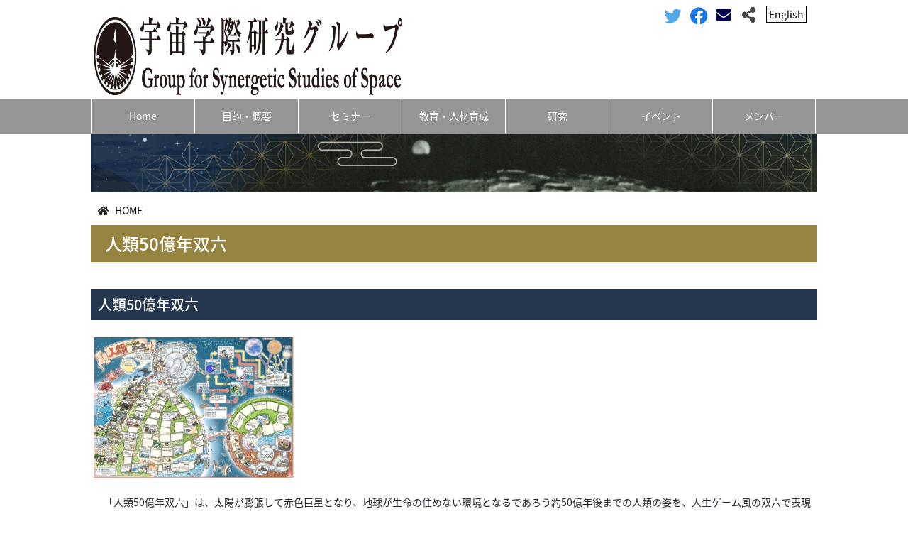

--- FILE ---
content_type: text/html; charset=UTF-8
request_url: http://www.usss.kyoto-u.ac.jp/sugoroku/
body_size: 29325
content:
<!DOCTYPE html>
<html lang="ja">
<head>
<meta charset="utf-8">
<meta http-equiv="X-UA-Compatible" content="IE=edge">
<meta name="viewport" content="width=device-width">
<title>

	人類50億年双六 | 京都大学 宇宙総合学研究ユニット</title>
<link href="https://stackpath.bootstrapcdn.com/bootstrap/4.3.1/css/bootstrap.min.css" rel="stylesheet">
<link rel="stylesheet" href="https://use.fontawesome.com/releases/v5.1.0/css/all.css">
<link rel="stylesheet" href="http://www.usss.kyoto-u.ac.jp/wp-content/themes/ku_space/js/vendor/nivoslider/themes/default/default.css" />
<link rel="stylesheet" href="http://www.usss.kyoto-u.ac.jp/wp-content/themes/ku_space/js/vendor/nivoslider/nivo-slider.css" />
<!--[if lt IE 9]>
  <script src="https://oss.maxcdn.com/html5shiv/3.7.2/html5shiv.min.js"></script>
  <script src="https://oss.maxcdn.com/respond/1.4.2/respond.min.js"></script>
<![endif]-->
<link href="http://www.usss.kyoto-u.ac.jp/wp-content/themes/ku_space/style.css" rel="stylesheet">
<script src="http://www.usss.kyoto-u.ac.jp/wp-content/themes/ku_space/js/jquery.min.js"></script>
<script src="https://stackpath.bootstrapcdn.com/bootstrap/4.3.1/js/bootstrap.min.js"></script>
<script src="https://stackpath.bootstrapcdn.com/bootstrap/4.3.1/js/bootstrap.bundle.min.js"></script>
<script src="http://www.usss.kyoto-u.ac.jp/wp-content/themes/ku_space/js/jquery.AutoHeight.js"></script>
<script src="http://www.usss.kyoto-u.ac.jp/wp-content/themes/ku_space/js/vendor/nivoslider/jquery.nivo.slider.js"></script>
<script src="http://www.usss.kyoto-u.ac.jp/wp-content/themes/ku_space/js/scripts.js"></script>
<meta name='robots' content='max-image-preview:large' />
<link rel="alternate" title="oEmbed (JSON)" type="application/json+oembed" href="http://www.usss.kyoto-u.ac.jp/wp-json/oembed/1.0/embed?url=http%3A%2F%2Fwww.usss.kyoto-u.ac.jp%2Fsugoroku%2F" />
<link rel="alternate" title="oEmbed (XML)" type="text/xml+oembed" href="http://www.usss.kyoto-u.ac.jp/wp-json/oembed/1.0/embed?url=http%3A%2F%2Fwww.usss.kyoto-u.ac.jp%2Fsugoroku%2F&#038;format=xml" />
<style id='wp-img-auto-sizes-contain-inline-css' type='text/css'>
img:is([sizes=auto i],[sizes^="auto," i]){contain-intrinsic-size:3000px 1500px}
/*# sourceURL=wp-img-auto-sizes-contain-inline-css */
</style>
<style id='wp-emoji-styles-inline-css' type='text/css'>

	img.wp-smiley, img.emoji {
		display: inline !important;
		border: none !important;
		box-shadow: none !important;
		height: 1em !important;
		width: 1em !important;
		margin: 0 0.07em !important;
		vertical-align: -0.1em !important;
		background: none !important;
		padding: 0 !important;
	}
/*# sourceURL=wp-emoji-styles-inline-css */
</style>
<style id='wp-block-library-inline-css' type='text/css'>
:root{--wp-block-synced-color:#7a00df;--wp-block-synced-color--rgb:122,0,223;--wp-bound-block-color:var(--wp-block-synced-color);--wp-editor-canvas-background:#ddd;--wp-admin-theme-color:#007cba;--wp-admin-theme-color--rgb:0,124,186;--wp-admin-theme-color-darker-10:#006ba1;--wp-admin-theme-color-darker-10--rgb:0,107,160.5;--wp-admin-theme-color-darker-20:#005a87;--wp-admin-theme-color-darker-20--rgb:0,90,135;--wp-admin-border-width-focus:2px}@media (min-resolution:192dpi){:root{--wp-admin-border-width-focus:1.5px}}.wp-element-button{cursor:pointer}:root .has-very-light-gray-background-color{background-color:#eee}:root .has-very-dark-gray-background-color{background-color:#313131}:root .has-very-light-gray-color{color:#eee}:root .has-very-dark-gray-color{color:#313131}:root .has-vivid-green-cyan-to-vivid-cyan-blue-gradient-background{background:linear-gradient(135deg,#00d084,#0693e3)}:root .has-purple-crush-gradient-background{background:linear-gradient(135deg,#34e2e4,#4721fb 50%,#ab1dfe)}:root .has-hazy-dawn-gradient-background{background:linear-gradient(135deg,#faaca8,#dad0ec)}:root .has-subdued-olive-gradient-background{background:linear-gradient(135deg,#fafae1,#67a671)}:root .has-atomic-cream-gradient-background{background:linear-gradient(135deg,#fdd79a,#004a59)}:root .has-nightshade-gradient-background{background:linear-gradient(135deg,#330968,#31cdcf)}:root .has-midnight-gradient-background{background:linear-gradient(135deg,#020381,#2874fc)}:root{--wp--preset--font-size--normal:16px;--wp--preset--font-size--huge:42px}.has-regular-font-size{font-size:1em}.has-larger-font-size{font-size:2.625em}.has-normal-font-size{font-size:var(--wp--preset--font-size--normal)}.has-huge-font-size{font-size:var(--wp--preset--font-size--huge)}.has-text-align-center{text-align:center}.has-text-align-left{text-align:left}.has-text-align-right{text-align:right}.has-fit-text{white-space:nowrap!important}#end-resizable-editor-section{display:none}.aligncenter{clear:both}.items-justified-left{justify-content:flex-start}.items-justified-center{justify-content:center}.items-justified-right{justify-content:flex-end}.items-justified-space-between{justify-content:space-between}.screen-reader-text{border:0;clip-path:inset(50%);height:1px;margin:-1px;overflow:hidden;padding:0;position:absolute;width:1px;word-wrap:normal!important}.screen-reader-text:focus{background-color:#ddd;clip-path:none;color:#444;display:block;font-size:1em;height:auto;left:5px;line-height:normal;padding:15px 23px 14px;text-decoration:none;top:5px;width:auto;z-index:100000}html :where(.has-border-color){border-style:solid}html :where([style*=border-top-color]){border-top-style:solid}html :where([style*=border-right-color]){border-right-style:solid}html :where([style*=border-bottom-color]){border-bottom-style:solid}html :where([style*=border-left-color]){border-left-style:solid}html :where([style*=border-width]){border-style:solid}html :where([style*=border-top-width]){border-top-style:solid}html :where([style*=border-right-width]){border-right-style:solid}html :where([style*=border-bottom-width]){border-bottom-style:solid}html :where([style*=border-left-width]){border-left-style:solid}html :where(img[class*=wp-image-]){height:auto;max-width:100%}:where(figure){margin:0 0 1em}html :where(.is-position-sticky){--wp-admin--admin-bar--position-offset:var(--wp-admin--admin-bar--height,0px)}@media screen and (max-width:600px){html :where(.is-position-sticky){--wp-admin--admin-bar--position-offset:0px}}

/*# sourceURL=wp-block-library-inline-css */
</style><style id='global-styles-inline-css' type='text/css'>
:root{--wp--preset--aspect-ratio--square: 1;--wp--preset--aspect-ratio--4-3: 4/3;--wp--preset--aspect-ratio--3-4: 3/4;--wp--preset--aspect-ratio--3-2: 3/2;--wp--preset--aspect-ratio--2-3: 2/3;--wp--preset--aspect-ratio--16-9: 16/9;--wp--preset--aspect-ratio--9-16: 9/16;--wp--preset--color--black: #000000;--wp--preset--color--cyan-bluish-gray: #abb8c3;--wp--preset--color--white: #ffffff;--wp--preset--color--pale-pink: #f78da7;--wp--preset--color--vivid-red: #cf2e2e;--wp--preset--color--luminous-vivid-orange: #ff6900;--wp--preset--color--luminous-vivid-amber: #fcb900;--wp--preset--color--light-green-cyan: #7bdcb5;--wp--preset--color--vivid-green-cyan: #00d084;--wp--preset--color--pale-cyan-blue: #8ed1fc;--wp--preset--color--vivid-cyan-blue: #0693e3;--wp--preset--color--vivid-purple: #9b51e0;--wp--preset--gradient--vivid-cyan-blue-to-vivid-purple: linear-gradient(135deg,rgb(6,147,227) 0%,rgb(155,81,224) 100%);--wp--preset--gradient--light-green-cyan-to-vivid-green-cyan: linear-gradient(135deg,rgb(122,220,180) 0%,rgb(0,208,130) 100%);--wp--preset--gradient--luminous-vivid-amber-to-luminous-vivid-orange: linear-gradient(135deg,rgb(252,185,0) 0%,rgb(255,105,0) 100%);--wp--preset--gradient--luminous-vivid-orange-to-vivid-red: linear-gradient(135deg,rgb(255,105,0) 0%,rgb(207,46,46) 100%);--wp--preset--gradient--very-light-gray-to-cyan-bluish-gray: linear-gradient(135deg,rgb(238,238,238) 0%,rgb(169,184,195) 100%);--wp--preset--gradient--cool-to-warm-spectrum: linear-gradient(135deg,rgb(74,234,220) 0%,rgb(151,120,209) 20%,rgb(207,42,186) 40%,rgb(238,44,130) 60%,rgb(251,105,98) 80%,rgb(254,248,76) 100%);--wp--preset--gradient--blush-light-purple: linear-gradient(135deg,rgb(255,206,236) 0%,rgb(152,150,240) 100%);--wp--preset--gradient--blush-bordeaux: linear-gradient(135deg,rgb(254,205,165) 0%,rgb(254,45,45) 50%,rgb(107,0,62) 100%);--wp--preset--gradient--luminous-dusk: linear-gradient(135deg,rgb(255,203,112) 0%,rgb(199,81,192) 50%,rgb(65,88,208) 100%);--wp--preset--gradient--pale-ocean: linear-gradient(135deg,rgb(255,245,203) 0%,rgb(182,227,212) 50%,rgb(51,167,181) 100%);--wp--preset--gradient--electric-grass: linear-gradient(135deg,rgb(202,248,128) 0%,rgb(113,206,126) 100%);--wp--preset--gradient--midnight: linear-gradient(135deg,rgb(2,3,129) 0%,rgb(40,116,252) 100%);--wp--preset--font-size--small: 13px;--wp--preset--font-size--medium: 20px;--wp--preset--font-size--large: 36px;--wp--preset--font-size--x-large: 42px;--wp--preset--spacing--20: 0.44rem;--wp--preset--spacing--30: 0.67rem;--wp--preset--spacing--40: 1rem;--wp--preset--spacing--50: 1.5rem;--wp--preset--spacing--60: 2.25rem;--wp--preset--spacing--70: 3.38rem;--wp--preset--spacing--80: 5.06rem;--wp--preset--shadow--natural: 6px 6px 9px rgba(0, 0, 0, 0.2);--wp--preset--shadow--deep: 12px 12px 50px rgba(0, 0, 0, 0.4);--wp--preset--shadow--sharp: 6px 6px 0px rgba(0, 0, 0, 0.2);--wp--preset--shadow--outlined: 6px 6px 0px -3px rgb(255, 255, 255), 6px 6px rgb(0, 0, 0);--wp--preset--shadow--crisp: 6px 6px 0px rgb(0, 0, 0);}:where(.is-layout-flex){gap: 0.5em;}:where(.is-layout-grid){gap: 0.5em;}body .is-layout-flex{display: flex;}.is-layout-flex{flex-wrap: wrap;align-items: center;}.is-layout-flex > :is(*, div){margin: 0;}body .is-layout-grid{display: grid;}.is-layout-grid > :is(*, div){margin: 0;}:where(.wp-block-columns.is-layout-flex){gap: 2em;}:where(.wp-block-columns.is-layout-grid){gap: 2em;}:where(.wp-block-post-template.is-layout-flex){gap: 1.25em;}:where(.wp-block-post-template.is-layout-grid){gap: 1.25em;}.has-black-color{color: var(--wp--preset--color--black) !important;}.has-cyan-bluish-gray-color{color: var(--wp--preset--color--cyan-bluish-gray) !important;}.has-white-color{color: var(--wp--preset--color--white) !important;}.has-pale-pink-color{color: var(--wp--preset--color--pale-pink) !important;}.has-vivid-red-color{color: var(--wp--preset--color--vivid-red) !important;}.has-luminous-vivid-orange-color{color: var(--wp--preset--color--luminous-vivid-orange) !important;}.has-luminous-vivid-amber-color{color: var(--wp--preset--color--luminous-vivid-amber) !important;}.has-light-green-cyan-color{color: var(--wp--preset--color--light-green-cyan) !important;}.has-vivid-green-cyan-color{color: var(--wp--preset--color--vivid-green-cyan) !important;}.has-pale-cyan-blue-color{color: var(--wp--preset--color--pale-cyan-blue) !important;}.has-vivid-cyan-blue-color{color: var(--wp--preset--color--vivid-cyan-blue) !important;}.has-vivid-purple-color{color: var(--wp--preset--color--vivid-purple) !important;}.has-black-background-color{background-color: var(--wp--preset--color--black) !important;}.has-cyan-bluish-gray-background-color{background-color: var(--wp--preset--color--cyan-bluish-gray) !important;}.has-white-background-color{background-color: var(--wp--preset--color--white) !important;}.has-pale-pink-background-color{background-color: var(--wp--preset--color--pale-pink) !important;}.has-vivid-red-background-color{background-color: var(--wp--preset--color--vivid-red) !important;}.has-luminous-vivid-orange-background-color{background-color: var(--wp--preset--color--luminous-vivid-orange) !important;}.has-luminous-vivid-amber-background-color{background-color: var(--wp--preset--color--luminous-vivid-amber) !important;}.has-light-green-cyan-background-color{background-color: var(--wp--preset--color--light-green-cyan) !important;}.has-vivid-green-cyan-background-color{background-color: var(--wp--preset--color--vivid-green-cyan) !important;}.has-pale-cyan-blue-background-color{background-color: var(--wp--preset--color--pale-cyan-blue) !important;}.has-vivid-cyan-blue-background-color{background-color: var(--wp--preset--color--vivid-cyan-blue) !important;}.has-vivid-purple-background-color{background-color: var(--wp--preset--color--vivid-purple) !important;}.has-black-border-color{border-color: var(--wp--preset--color--black) !important;}.has-cyan-bluish-gray-border-color{border-color: var(--wp--preset--color--cyan-bluish-gray) !important;}.has-white-border-color{border-color: var(--wp--preset--color--white) !important;}.has-pale-pink-border-color{border-color: var(--wp--preset--color--pale-pink) !important;}.has-vivid-red-border-color{border-color: var(--wp--preset--color--vivid-red) !important;}.has-luminous-vivid-orange-border-color{border-color: var(--wp--preset--color--luminous-vivid-orange) !important;}.has-luminous-vivid-amber-border-color{border-color: var(--wp--preset--color--luminous-vivid-amber) !important;}.has-light-green-cyan-border-color{border-color: var(--wp--preset--color--light-green-cyan) !important;}.has-vivid-green-cyan-border-color{border-color: var(--wp--preset--color--vivid-green-cyan) !important;}.has-pale-cyan-blue-border-color{border-color: var(--wp--preset--color--pale-cyan-blue) !important;}.has-vivid-cyan-blue-border-color{border-color: var(--wp--preset--color--vivid-cyan-blue) !important;}.has-vivid-purple-border-color{border-color: var(--wp--preset--color--vivid-purple) !important;}.has-vivid-cyan-blue-to-vivid-purple-gradient-background{background: var(--wp--preset--gradient--vivid-cyan-blue-to-vivid-purple) !important;}.has-light-green-cyan-to-vivid-green-cyan-gradient-background{background: var(--wp--preset--gradient--light-green-cyan-to-vivid-green-cyan) !important;}.has-luminous-vivid-amber-to-luminous-vivid-orange-gradient-background{background: var(--wp--preset--gradient--luminous-vivid-amber-to-luminous-vivid-orange) !important;}.has-luminous-vivid-orange-to-vivid-red-gradient-background{background: var(--wp--preset--gradient--luminous-vivid-orange-to-vivid-red) !important;}.has-very-light-gray-to-cyan-bluish-gray-gradient-background{background: var(--wp--preset--gradient--very-light-gray-to-cyan-bluish-gray) !important;}.has-cool-to-warm-spectrum-gradient-background{background: var(--wp--preset--gradient--cool-to-warm-spectrum) !important;}.has-blush-light-purple-gradient-background{background: var(--wp--preset--gradient--blush-light-purple) !important;}.has-blush-bordeaux-gradient-background{background: var(--wp--preset--gradient--blush-bordeaux) !important;}.has-luminous-dusk-gradient-background{background: var(--wp--preset--gradient--luminous-dusk) !important;}.has-pale-ocean-gradient-background{background: var(--wp--preset--gradient--pale-ocean) !important;}.has-electric-grass-gradient-background{background: var(--wp--preset--gradient--electric-grass) !important;}.has-midnight-gradient-background{background: var(--wp--preset--gradient--midnight) !important;}.has-small-font-size{font-size: var(--wp--preset--font-size--small) !important;}.has-medium-font-size{font-size: var(--wp--preset--font-size--medium) !important;}.has-large-font-size{font-size: var(--wp--preset--font-size--large) !important;}.has-x-large-font-size{font-size: var(--wp--preset--font-size--x-large) !important;}
/*# sourceURL=global-styles-inline-css */
</style>

<style id='classic-theme-styles-inline-css' type='text/css'>
/*! This file is auto-generated */
.wp-block-button__link{color:#fff;background-color:#32373c;border-radius:9999px;box-shadow:none;text-decoration:none;padding:calc(.667em + 2px) calc(1.333em + 2px);font-size:1.125em}.wp-block-file__button{background:#32373c;color:#fff;text-decoration:none}
/*# sourceURL=/wp-includes/css/classic-themes.min.css */
</style>
<link rel='stylesheet' id='wp-pagenavi-css' href='http://www.usss.kyoto-u.ac.jp/wp-content/plugins/wp-pagenavi/pagenavi-css.css?ver=2.70' type='text/css' media='all' />
<link rel="EditURI" type="application/rsd+xml" title="RSD" href="http://www.usss.kyoto-u.ac.jp/xmlrpc.php?rsd" />
<meta name="generator" content="WordPress 6.9" />
<link rel="canonical" href="http://www.usss.kyoto-u.ac.jp/sugoroku/" />
<link rel='shortlink' href='http://www.usss.kyoto-u.ac.jp/?p=31' />
<style type="text/css">
.qtranxs_flag_ja {background-image: url(http://www.usss.kyoto-u.ac.jp/wp-content/plugins/qtranslate-x/flags/jp.png); background-repeat: no-repeat;}
.qtranxs_flag_en {background-image: url(http://www.usss.kyoto-u.ac.jp/wp-content/plugins/qtranslate-x/flags/gb.png); background-repeat: no-repeat;}
</style>
<link hreflang="ja" href="http://www.usss.kyoto-u.ac.jp/ja/sugoroku/" rel="alternate" />
<link hreflang="en" href="http://www.usss.kyoto-u.ac.jp/en/sugoroku/" rel="alternate" />
<link hreflang="x-default" href="http://www.usss.kyoto-u.ac.jp/sugoroku/" rel="alternate" />
<meta name="generator" content="qTranslate-X 3.4.6.8" />
<link href="//maxcdn.bootstrapcdn.com/font-awesome/4.2.0/css/font-awesome.min.css"  rel="stylesheet"><link rel="icon" href="http://www.usss.kyoto-u.ac.jp/wp-content/uploads/2025/12/cropped-GSSS_icon-32x32.png" sizes="32x32" />
<link rel="icon" href="http://www.usss.kyoto-u.ac.jp/wp-content/uploads/2025/12/cropped-GSSS_icon-192x192.png" sizes="192x192" />
<link rel="apple-touch-icon" href="http://www.usss.kyoto-u.ac.jp/wp-content/uploads/2025/12/cropped-GSSS_icon-180x180.png" />
<meta name="msapplication-TileImage" content="http://www.usss.kyoto-u.ac.jp/wp-content/uploads/2025/12/cropped-GSSS_icon-270x270.png" />
<script>
	$(function(){
	  /* nivoSlider */
	  $('#slider').nivoSlider();
	 });
	
	
	$(function(){
								$('nav > ul').append('<li class="lang-en"><a href="http://www.usss.kyoto-u.ac.jp/ja/sugoroku/">Japanese</a></li><li class="lang-ja"><a href="http://www.usss.kyoto-u.ac.jp/en/sugoroku/">English</a></li>');	
			});
	
</script>
</head>
<body 
id="sub" 			 class="wp-singular page-template-default page page-id-31 wp-theme-ku_space lang-ja"			
>
	
<header>
	<div class="wrapper row">
   		<div id="logo_area" class="col-md-9">
			<p><a href="https://www.usss.kyoto-u.ac.jp/"><img fetchpriority="high" decoding="async" src="http://www.usss.kyoto-u.ac.jp/wp-content/uploads/2021/03/GSSS_header.png" alt="" width="801" height="125" class="size-full wp-image-4253 alignleft" srcset="http://www.usss.kyoto-u.ac.jp/wp-content/uploads/2021/03/GSSS_header.png 801w, http://www.usss.kyoto-u.ac.jp/wp-content/uploads/2021/03/GSSS_header-300x47.png 300w, http://www.usss.kyoto-u.ac.jp/wp-content/uploads/2021/03/GSSS_header-768x120.png 768w" sizes="(max-width: 801px) 100vw, 801px" /></a></p>
		</div>
        <div id="sns_area" class="col-md-3">
			<ul>
<li><a href="http://www.usss.kyoto-u.ac.jp/en/" class="btn-default">English</a></li>
<li><a href="http://www.usss.kyoto-u.ac.jp/link/" class="share"><i class="fas fa-share-alt"></i></a></li>
<li><a href="mailto:usss@kwasan.kyoto-u.ac.jp" class="mail"><i class="fas fa-envelope"></i></a></li>
<li><a href="https://www.facebook.com/USSS.kyotoU"><img decoding="async" src="http://www.usss.kyoto-u.ac.jp/wp-content/uploads/2021/03/fb.png" width="28px"></a></li>
<li><a href="https://twitter.com/USSS_KyotoU"><img decoding="async" src="http://www.usss.kyoto-u.ac.jp/wp-content/uploads/2021/03/twitter.png" width="25px"></a></li>
</ul>
		</div>
    	
    </div>
        
</header>
   
    <nav id="menu">
        <div class="wrapper">
	    	<ul id="menu-menu" class=""><li id="menu-item-799" class="menu-item menu-item-type-custom menu-item-object-custom menu-item-home menu-item-799"><a href="http://www.usss.kyoto-u.ac.jp/">Home</a></li>
<li id="menu-item-796" class="menu-item menu-item-type-post_type menu-item-object-page menu-item-796"><a href="http://www.usss.kyoto-u.ac.jp/purpose/">目的・概要</a></li>
<li id="menu-item-797" class="menu-item menu-item-type-custom menu-item-object-custom menu-item-797"><a href="http://www.usss.kyoto-u.ac.jp/seminar/">セミナー</a></li>
<li id="menu-item-798" class="menu-item menu-item-type-post_type menu-item-object-page menu-item-798"><a href="http://www.usss.kyoto-u.ac.jp/education/">教育・人材育成</a></li>
<li id="menu-item-800" class="menu-item menu-item-type-custom menu-item-object-custom menu-item-800"><a href="http://www.usss.kyoto-u.ac.jp/research/">研究</a></li>
<li id="menu-item-1434" class="menu-item menu-item-type-post_type menu-item-object-page menu-item-1434"><a href="http://www.usss.kyoto-u.ac.jp/event/">イベント</a></li>
<li id="menu-item-802" class="menu-item menu-item-type-custom menu-item-object-custom menu-item-802"><a href="http://www.usss.kyoto-u.ac.jp/メンバー/">メンバー</a></li>
</ul>            </div>
	    </nav>
    
<div id="sp_menu"><a href="#"><img src="http://www.usss.kyoto-u.ac.jp/wp-content/themes/ku_space/images/sp_menu.png" width="30" height="30" alt="menu"></a></div>


<main>





	<div class="wrapper">
                            <img src="http://www.usss.kyoto-u.ac.jp/wp-content/themes/ku_space/images/sub_head.jpg" class='full'>
                
		        <div id="breadcrumb">
			<ul>
				<li><i class="fa fa-home"></i> <a href="http://www.usss.kyoto-u.ac.jp">HOME</a></li>
											</ul>
        </div>
                <div class="clearfix"></div>
        
                        <div class="col-md-12 pr-0 pl-0">
               
            
        	<div id="main_content">
													<h1>人類50億年双六</h1>	
					<div id="content_area">
						<h2>人類50億年双六</h2>
<p><img decoding="async" src="http://www.usss.kyoto-u.ac.jp/wp-content/uploads/2021/02/sugoroku-small.jpg" /></p>
<p>　「人類50億年双六」は、太陽が膨張して赤色巨星となり、地球が生命の住めない環境となるであろう約50億年後までの人類の姿を、人生ゲーム風の双六で表現したものです。制作の目的は、楽しみながら地球と人類の未来を長期的な視点で考えてもらうきっかけを作ることです。人類の未来を科学的に予想したり、あるべき姿を提示したりするものではありません。双六に含まれている内容はある程度現在の科学的知見に基づいていますが、多分に想像も含まれており、必ずしも全てにおいて科学的な正しさ、確からしさを期していないことをご了承下さい。</p>
<p>この双六は、2010年1月9、10日に京都大学にて開催されたシンポジウム「人類はなぜ宇宙へ行くのか」に合わせ、また京都大学宇宙総合学研究ユニットと京都精華大学の連携プロジェクト「宇宙とアート」の一環として、制作したものです。無断での複製・転載を禁じます。宇宙科学、社会科学の教育、普及という目的に反さない非商用目的利用は原則として認めますが、下記問い合わせ先に連絡して事前に許可を得て下さい。</p>
<h2>ダウンロード</h2>
<p><a href="http://www.usss.kyoto-u.ac.jp/wp-content/uploads/2021/02/sugoroku-small.jpg">日本語版(JPG形式、20MB)</a><br /><a href="http://www.kwasan.kyoto-u.ac.jp/usss//nwork/etc/sugoroku-e.jpg">英語版(JPG形式、20MB)</a></p>
<p>制作：京都大学宇宙総合学研究ユニット<br />企画・制作：磯部洋明・どうのよしのぶ</p>
                        <div class="clearfix"></div>
						<div id="pagetop" class="clearfix"><a class="lang-ja pagetop" href="#">ページトップ</a><a class="lang-en pagetop" href="#">Page Top</a></div>
					</div><!-- #content_area -->
								 
				
    		</div><!-- #main_content -->
        </div>
        <div class="clearfix"></div>
	</div><!-- .wrapper -->


 


</main>
<section id="sitemap">
    <div id="sitemap_area" class="wrapper">
        <div class="row">　　　<span style="color: #0000ff;"><em><span style="font-family: arial, helvetica, sans-serif;"><strong>宇宙医学教育プログラム</strong></span></em></span></div>
<div class="row"><a href="https://spacemedicine.usss.kyoto-u.ac.jp/" target="_blank" rel="noopener"><img loading="lazy" decoding="async" src="http://www.usss.kyoto-u.ac.jp/wp-content/uploads/2023/10/画像1.jpg" alt="" width="190" height="184" class="alignleft wp-image-3801" srcset="http://www.usss.kyoto-u.ac.jp/wp-content/uploads/2023/10/画像1.jpg 1524w, http://www.usss.kyoto-u.ac.jp/wp-content/uploads/2023/10/画像1-300x290.jpg 300w, http://www.usss.kyoto-u.ac.jp/wp-content/uploads/2023/10/画像1-1024x991.jpg 1024w, http://www.usss.kyoto-u.ac.jp/wp-content/uploads/2023/10/画像1-768x743.jpg 768w" sizes="auto, (max-width: 190px) 100vw, 190px" /></a></p>
<div class="col-md-3 mb-2"><a href="http://www.usss.kyoto-u.ac.jp/wp-content/uploads/2021/03/unit_brochure_2018-1.pdf" target="_blank" rel="noopener"><img loading="lazy" decoding="async" src="http://www.usss.kyoto-u.ac.jp/wp-content/uploads/2021/03/bnr3.jpg" class="full" width="743" height="101" /></a><a href="http://www.usss.kyoto-u.ac.jp/wp-content/uploads/2023/10/画像1.jpg"></a></div>
<div><a href="http://www.usss.kyoto-u.ac.jp/wp-content/uploads/2021/03/unit_brochure_2018-1.pdf" target="_blank" rel="noopener"></a><a href="http://www.exoplanetkyoto.org/" target="_blank" rel="noopener"><img loading="lazy" decoding="async" src="http://www.usss.kyoto-u.ac.jp/wp-content/uploads/2021/03/bnr1.jpg" class="full alignleft" width="335" height="105" style="opacity: 0.7;" alt="" /></a></div>
<p>&nbsp;</p>
</div>
    </div>
</section>
<footer>
	<div id="copyright" class="wrapper"><p>© 2021 KYOTO UNIVERSITY UNIT OF SYNERGETIC STUDIES FOR SPACE. All Rights Reserved.</p>
</div>
</footer>
<script type="speculationrules">
{"prefetch":[{"source":"document","where":{"and":[{"href_matches":"/*"},{"not":{"href_matches":["/wp-*.php","/wp-admin/*","/wp-content/uploads/*","/wp-content/*","/wp-content/plugins/*","/wp-content/themes/ku_space/*","/*\\?(.+)"]}},{"not":{"selector_matches":"a[rel~=\"nofollow\"]"}},{"not":{"selector_matches":".no-prefetch, .no-prefetch a"}}]},"eagerness":"conservative"}]}
</script>
<script id="wp-emoji-settings" type="application/json">
{"baseUrl":"https://s.w.org/images/core/emoji/17.0.2/72x72/","ext":".png","svgUrl":"https://s.w.org/images/core/emoji/17.0.2/svg/","svgExt":".svg","source":{"concatemoji":"http://www.usss.kyoto-u.ac.jp/wp-includes/js/wp-emoji-release.min.js?ver=6.9"}}
</script>
<script type="module">
/* <![CDATA[ */
/*! This file is auto-generated */
const a=JSON.parse(document.getElementById("wp-emoji-settings").textContent),o=(window._wpemojiSettings=a,"wpEmojiSettingsSupports"),s=["flag","emoji"];function i(e){try{var t={supportTests:e,timestamp:(new Date).valueOf()};sessionStorage.setItem(o,JSON.stringify(t))}catch(e){}}function c(e,t,n){e.clearRect(0,0,e.canvas.width,e.canvas.height),e.fillText(t,0,0);t=new Uint32Array(e.getImageData(0,0,e.canvas.width,e.canvas.height).data);e.clearRect(0,0,e.canvas.width,e.canvas.height),e.fillText(n,0,0);const a=new Uint32Array(e.getImageData(0,0,e.canvas.width,e.canvas.height).data);return t.every((e,t)=>e===a[t])}function p(e,t){e.clearRect(0,0,e.canvas.width,e.canvas.height),e.fillText(t,0,0);var n=e.getImageData(16,16,1,1);for(let e=0;e<n.data.length;e++)if(0!==n.data[e])return!1;return!0}function u(e,t,n,a){switch(t){case"flag":return n(e,"\ud83c\udff3\ufe0f\u200d\u26a7\ufe0f","\ud83c\udff3\ufe0f\u200b\u26a7\ufe0f")?!1:!n(e,"\ud83c\udde8\ud83c\uddf6","\ud83c\udde8\u200b\ud83c\uddf6")&&!n(e,"\ud83c\udff4\udb40\udc67\udb40\udc62\udb40\udc65\udb40\udc6e\udb40\udc67\udb40\udc7f","\ud83c\udff4\u200b\udb40\udc67\u200b\udb40\udc62\u200b\udb40\udc65\u200b\udb40\udc6e\u200b\udb40\udc67\u200b\udb40\udc7f");case"emoji":return!a(e,"\ud83e\u1fac8")}return!1}function f(e,t,n,a){let r;const o=(r="undefined"!=typeof WorkerGlobalScope&&self instanceof WorkerGlobalScope?new OffscreenCanvas(300,150):document.createElement("canvas")).getContext("2d",{willReadFrequently:!0}),s=(o.textBaseline="top",o.font="600 32px Arial",{});return e.forEach(e=>{s[e]=t(o,e,n,a)}),s}function r(e){var t=document.createElement("script");t.src=e,t.defer=!0,document.head.appendChild(t)}a.supports={everything:!0,everythingExceptFlag:!0},new Promise(t=>{let n=function(){try{var e=JSON.parse(sessionStorage.getItem(o));if("object"==typeof e&&"number"==typeof e.timestamp&&(new Date).valueOf()<e.timestamp+604800&&"object"==typeof e.supportTests)return e.supportTests}catch(e){}return null}();if(!n){if("undefined"!=typeof Worker&&"undefined"!=typeof OffscreenCanvas&&"undefined"!=typeof URL&&URL.createObjectURL&&"undefined"!=typeof Blob)try{var e="postMessage("+f.toString()+"("+[JSON.stringify(s),u.toString(),c.toString(),p.toString()].join(",")+"));",a=new Blob([e],{type:"text/javascript"});const r=new Worker(URL.createObjectURL(a),{name:"wpTestEmojiSupports"});return void(r.onmessage=e=>{i(n=e.data),r.terminate(),t(n)})}catch(e){}i(n=f(s,u,c,p))}t(n)}).then(e=>{for(const n in e)a.supports[n]=e[n],a.supports.everything=a.supports.everything&&a.supports[n],"flag"!==n&&(a.supports.everythingExceptFlag=a.supports.everythingExceptFlag&&a.supports[n]);var t;a.supports.everythingExceptFlag=a.supports.everythingExceptFlag&&!a.supports.flag,a.supports.everything||((t=a.source||{}).concatemoji?r(t.concatemoji):t.wpemoji&&t.twemoji&&(r(t.twemoji),r(t.wpemoji)))});
//# sourceURL=http://www.usss.kyoto-u.ac.jp/wp-includes/js/wp-emoji-loader.min.js
/* ]]> */
</script>
</body>
</html>